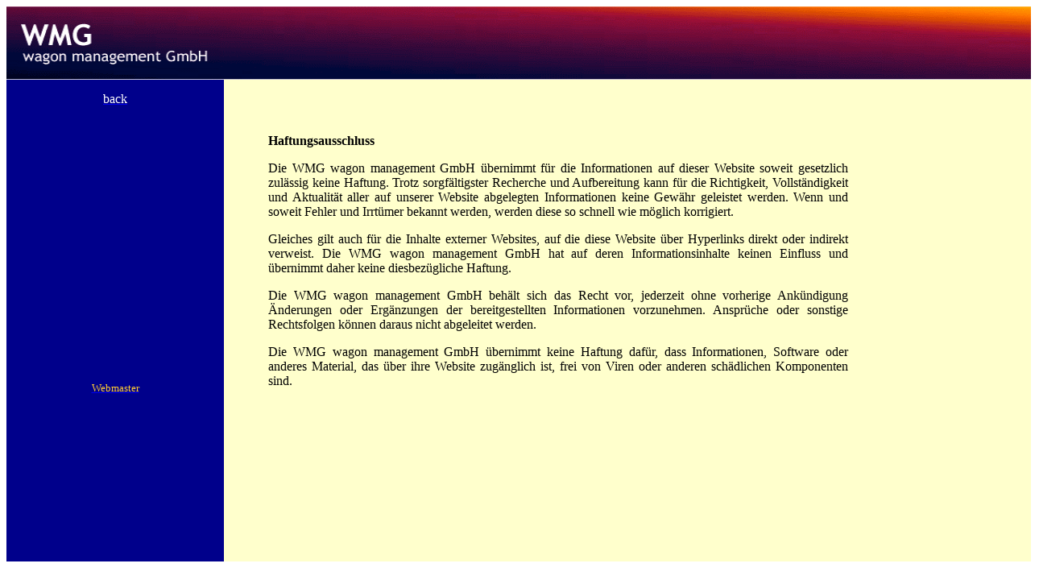

--- FILE ---
content_type: text/html
request_url: http://www.wmg-rail.at/Haftung.html
body_size: 4132
content:
<!DOCTYPE html PUBLIC "-//W3C//DTD HTML 4.01 Transitional//EN">
<!-- <html templateref="file:///C:/Users/TheBoss/Documents/WYSIWYG%20Web%20Builder/Nvu_Entw%FCrfe/WMG_Standart.mzt" style="direction: ltr;" lang="de-at"> -->
<head>
  <meta content="text/html; charset=ISO-8859-1" http-equiv="content-type">
  <title>Disclaimer WMG</title>
  <meta content="HD" name="author">
</head>
<body style="direction: ltr;">
<table style="text-align: left; width: 1280px;" border="0" cellpadding="0" cellspacing="0">
  <tbody>
    <tr>
      <td style="height: 90px; width: 1024px;"><img style="width: 1280px; height: 91px;" alt="Headline" src="./Bilder/WMG_Hintergrund.gif"><br>
      </td>
    </tr>
  </tbody>
</table>
<table style="text-align: left; width: 1282px; height: 85%;" border="0" cellpadding="15" cellspacing="0">
  <tbody>
    <tr>
      <td style="width: 240px; text-align: center; vertical-align: top; background-color: rgb(0, 0, 139);">
      <a target="_top" href="index.html" style="font-family: Verdana;"><span style="color: rgb(255, 255, 255);">back</span></a><br style="font-family: Verdana;">
      <br style="font-family: Verdana;">
      <br style="font-family: Verdana;">
      <br style="font-family: Verdana;">
      <br style="font-family: Verdana;">
      <br style="font-family: Verdana;">
      <br style="font-family: Verdana;">
      <br style="font-family: Verdana;">
      <br style="font-family: Verdana;">
      <br style="font-family: Verdana;">
      <br style="font-family: Verdana;">
      <br style="font-family: Verdana;">
      <br style="font-family: Verdana;">
      <br style="font-family: Verdana;">
      <br style="font-family: Verdana;">
      <br style="font-family: Verdana;">
      <br style="font-family: Verdana;">
      <br style="font-family: Verdana;">
      <br style="font-family: Verdana;">
      <br style="font-family: Verdana;">
      <a style="font-family: Verdana;" href="mailto:hd@wmg-rail.at"><small><span style="color: rgb(255, 204, 51);">Webmaster</span></small></a><br>
      <a style="font-family: Verdana;" href="Index.html" target="_top"><span style="color: rgb(255, 255, 255);"><big></big></span></a></td>
      <td style="font-family: Trebuchet MS; text-align: justify; vertical-align: top; background-color: rgb(255, 255, 204); width: 760px;">
      <div style="border-style: none; border-color: rgb(255, 255, 204); border-width: 15pt 60pt 15px 40pt;"><br>
      <br>
      <div style="margin-left: 40px; font-family: Verdana;">
      <p><strong>Haftungsausschluss</strong></p>
      <p><strong></strong>Die&nbsp;WMG wagon management GmbH &uuml;bernimmt f&uuml;r die 
Informationen auf dieser Website soweit gesetzlich zul&auml;ssig keine Haftung. Trotz 
sorgf&auml;ltigster Recherche und Aufbereitung kann f&uuml;r die Richtigkeit, 
Vollst&auml;ndigkeit und Aktualit&auml;t aller auf unserer Website abgelegten 
Informationen keine Gew&auml;hr geleistet werden. Wenn und soweit Fehler und Irrt&uuml;mer 
bekannt werden, werden diese so schnell wie m&ouml;glich korrigiert.</p>
      
      <p>Gleiches gilt auch f&uuml;r die Inhalte externer Websites, auf die diese Website 
&uuml;ber Hyperlinks direkt oder indirekt verweist. Die&nbsp;WMG wagon management GmbH hat auf deren 
Informationsinhalte keinen Einfluss und &uuml;bernimmt daher keine diesbez&uuml;gliche 
Haftung.</p>
      
      <p>Die&nbsp;WMG wagon management GmbH beh&auml;lt sich das Recht vor, jederzeit ohne vorherige 
Ank&uuml;ndigung &Auml;nderungen oder Erg&auml;nzungen der bereitgestellten Informationen 
vorzunehmen. Anspr&uuml;che oder sonstige Rechtsfolgen k&ouml;nnen daraus nicht abgeleitet 
werden.</p>
      
      <p>Die&nbsp;WMG wagon management GmbH &uuml;bernimmt keine Haftung daf&uuml;r, dass Informationen, 
Software oder anderes Material, das &uuml;ber ihre Website zug&auml;nglich ist, frei von 
Viren oder anderen sch&auml;dlichen Komponenten sind.</p>
      </div>
      </div>
      </td>
      <td style="background-color: rgb(255, 255, 204);"></td>
    </tr>
  </tbody>
</table>
</body>
</html>
